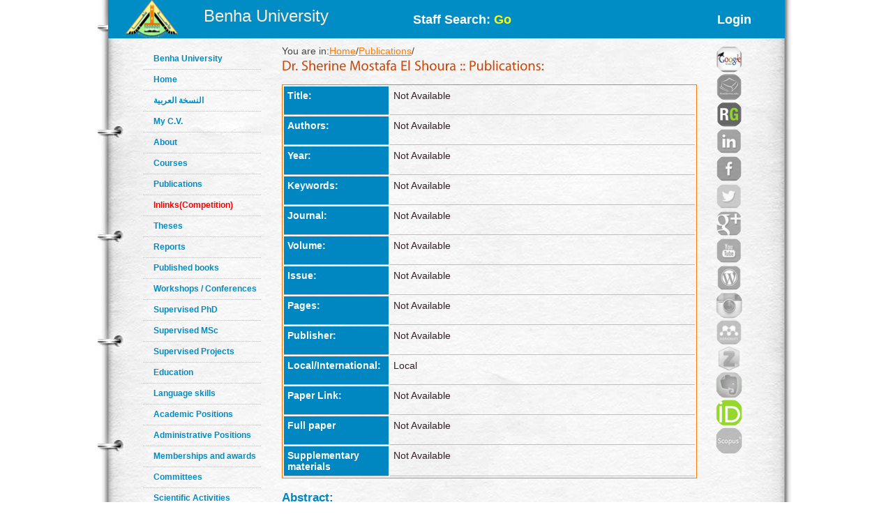

--- FILE ---
content_type: text/html; charset=utf-8
request_url: https://bu.edu.eg/staff/shereenabdelshafi9-publications/49510
body_size: 3036
content:

<!DOCTYPE html PUBLIC "-//W3C//DTD XHTML 1.0 Transitional//EN" "http://www.w3.org/TR/xhtml1/DTD/xhtml1-transitional.dtd"><html lang="en">
	<head>
	<title> Sherine Mostafa El Shoura  |Publications:</title>
	<meta name="description" content="Paper: , Author: , Year: , Faculty of Arts ,Department of English Language and Literature ,Benha University">
	<meta charset="utf-8">
	<meta name="keywords" content="Benha, Benha University, Higher education, Faculties, Colleges, E-portal, University, Students, Research, Campus, Edu e-mail, ICTP, Digital library, E-learning">
	<link rel="stylesheet" href="https://bu.edu.eg/portal/templates/staff_sites/staffcss/reset.css" type="text/css" media="all">
	<link rel="stylesheet" href="https://bu.edu.eg/portal/templates/staff_sites/staffcss/style.css" type="text/css" media="all">
	<link rel="stylesheet" href="https://bu.edu.eg/portal/templates/staff_sites/staffcss/SpryAccordion.css" type="text/css"   />
	
		<script type="text/javascript" src="https://cdnjs.cloudflare.com/ajax/libs/jquery/1.7.1/jquery.min.js"></script>
	<script type="text/javascript" src="https://bu.edu.eg/portal/templates/staff_sites/staffjs/cufon-yui.js"></script>
	<script type="text/javascript" src="https://bu.edu.eg/portal/templates/staff_sites/staffjs/cufon-replace.js"></script>
	<script type="text/javascript" src="https://bu.edu.eg/portal/templates/staff_sites/staffjs/Myriad_Pro_300.font.js"></script>
	<script type="text/javascript" src="https://bu.edu.eg/portal/templates/staff_sites/staffjs/Myriad_Pro_400.font.js"></script>
	<script type="text/javascript" src="https://bu.edu.eg/portal/templates/staff_sites/staffjs/script.js"></script>
	<script type="text/javascript" src="https://bu.edu.eg/portal/templates/staff_sites/staffjs/SpryAccordion.js" ></script>	
	
	<!-- <script>!window.jQuery && document.write(unescape("%3Cscript src="jquery-1.7.1.min.js"%3E%3C/script%3E"))</script>-->
	
	<script type="text/javascript" src="https://bu.edu.eg/portal/templates/staff_sites/staffjs/demo.js"></script>
	<script type="text/javascript" src="https://bu.edu.eg/portal/templates/staff_sites/staffjs/modernizr.js"></script>
	<script type="text/javascript" src="https://bu.edu.eg/portal/templates/staff_sites/staffjs/demo.js"></script>
	
	<!--staff photo galary-->
	<script src="https://bu.edu.eg/portal/templates/staff_sites/staffjs/jquery-1.6.1.min.js" type="text/javascript"></script>
	<!--script src="https://bu.edu.eg/portal/templates/staff_sites/staffjs/jquery.lint.js" type="text/javascript" charset="utf-8"></script-->
	<link rel="stylesheet" href="https://bu.edu.eg/portal/templates/staff_sites/staffcss/prettyPhoto.css" type="text/css" media="screen" title="prettyPhoto main stylesheet" charset="utf-8" />
	<script src="https://bu.edu.eg/portal/templates/staff_sites/staffjs/jquery.prettyPhoto.js" type="text/javascript" charset="utf-8"></script>
	<!--[if lt IE 7]>
		 <link rel="stylesheet" href="https://bu.edu.eg/portal/templates/staff_sites/staffjs/ie/ie6.css" type="text/css" media="screen">
		 <script type="text/javascript" src="https://bu.edu.eg/portal/templates/staff_sites/staffjs/ie_png.js"></script>
		 <script type="text/javascript">
			ie_png.fix(".png, footer, header nav ul li a, .nav-bg, .list li img");
		 </script>
	<![endif]-->
	<!--[if lt IE 9]>
		<script type="text/javascript" src="https://bu.edu.eg/portal/templates/staff_sites/staffjs/html5.js"></script>
	  <![endif]-->
	  <script>
  (function(i,s,o,g,r,a,m){i["GoogleAnalyticsObject"]=r;i[r]=i[r]||function(){
  (i[r].q=i[r].q||[]).push(arguments)},i[r].l=1*new Date();a=s.createElement(o),
  m=s.getElementsByTagName(o)[0];a.async=1;a.src=g;m.parentNode.insertBefore(a,m)
  })(window,document,"script","//www.google-analytics.com/analytics.js","ga");

  ga("create", "UA-30046984-1", "bu.edu.eg");
  ga("send", "pageview");

</script>
	<script type="text/javascript">
function validateForm(){
	var RequiredUser=document.search_form.RequiredUser.value;
	if(RequiredUser.indexOf(' ')>-1){
		alert('Invalid Username');
		return false;
	}
	var RequiredPassword=document.search_form.RequiredPassword.value;
	if(RequiredPassword.length <1){
		alert('Please Enter Password');			
		return false;
	}
}
</script>
	
	<script>
  window.dataLayer = window.dataLayer || [];
  function gtag(){dataLayer.push(arguments);}
  gtag("js", new Date());

  gtag("config", "UA-80109697-1");
</script>

	</head>
<body id="page1">
<div class="wrap">
<header>
<!-- header -->
<div class="container" style="background: #008cc4;height: 55px;">
<div style="width: 30%;float: left;margin-left: 25px;">

<div style=float:left>
<a href="https://bu.edu.eg/" style ="color: antiquewhite;font-size: x-large;vertical-align: -webkit-baseline-middle;text-decoration: inherit;"><img src="https://bu.edu.eg/portal/templates/staff_sites/staffimages/bulogo.png" width="75" height="55" /></a> </div>
<div style="padding-top: 5%;float:right"><a href="https://bu.edu.eg/" style ="color: antiquewhite;font-size: x-large;vertical-align: -webkit-baseline-middle;text-decoration: inherit;">Benha University</a></div>
</div>

<div class="content-wrapper2" style="float:right;font-weight: bolder;font-size: large;width: 50%;
margin-right: 5%;">
<div style="float:left;margin-top: 20px;">
<a style="text-decoration: none;color: #fff;" href="https://bu.edu.eg/portal/index.php?act=104">
Staff Search: <font style="color: yellow;">Go</font></a>
</div><div style="float:right;margin-top: 20px;">
<a style="text-decoration: none;color: #fff;" href="/staff/login/2000">Login</a></div>
</div></div>
</header>	
<div class="container">
<div style="float:left; width:100px">
<br class="clear"/>
<div style="vertical-align:bottom">
<!-- aside -->
   <aside>  
<ul class="categories" style="width:170px;text-align: left;">
<li><span><a href="https://bu.edu.eg/">Benha University</a></span></li>					
<li><span><a href="https://bu.edu.eg/staff/shereenabdelshafi9">Home</a></span></li>	
<li><span><a title="My C.V" href="/staff-ar/shereenabdelshafi9">النسخة العربية</a></span></li>
<li><span><a title="My C.V" href="/staff/shereenabdelshafi9-cv">My C.V.</a></span></li>
<li><span><a href="https://bu.edu.eg/staff/shereenabdelshafi9-about">About</a></span></li>
<li><span><a href="https://bu.edu.eg/staff/shereenabdelshafi9-courses">Courses</a></span></li>
<li><span><a href="https://bu.edu.eg/staff/shereenabdelshafi9-publications">Publications</a></span></li>
<li><span><a href="https://bu.edu.eg/staff/shereenabdelshafi9-in-Links"><font color="red" >Inlinks(Competition)</font></a></span></li>
<li><span><a href="https://bu.edu.eg/staff/shereenabdelshafi9-theses">Theses</a></span></li>
<li><span><a href="https://bu.edu.eg/staff/shereenabdelshafi9-reports">Reports</a></span></li>
<li><span><a href="https://bu.edu.eg/staff/shereenabdelshafi9-published-books">Published books</a></span></li>
<li><span><a href="https://bu.edu.eg/staff/shereenabdelshafi9-workshops&Conferences">Workshops / Conferences</a></span></li>
<li><span><a href="https://bu.edu.eg/staff/shereenabdelshafi9-supervised-PhD">Supervised PhD</a></span></li>
<li><span><a href="https://bu.edu.eg/staff/shereenabdelshafi9-supervised-MSc">Supervised MSc</a></span></li>
<li><span><a href="https://bu.edu.eg/staff/shereenabdelshafi9-supervised-Projects">Supervised Projects</a></span></li>
<li><span><a href="https://bu.edu.eg/staff/shereenabdelshafi9-education">Education</a></span></li>
<li><span><a href="https://bu.edu.eg/staff/shereenabdelshafi9-language-skills">Language skills</a></span></li>
<li><span><a href="https://bu.edu.eg/staff/shereenabdelshafi9-positions">Academic Positions</a></span></li>
<li><span><a href="https://bu.edu.eg/staff/shereenabdelshafi9-administrative-positions">Administrative Positions</a></span></li>
<li><span><a href="https://bu.edu.eg/staff/shereenabdelshafi9-memberships&awards">Memberships and awards</a></span></li>		
<li><span><a href="https://bu.edu.eg/staff/shereenabdelshafi9-committees">Committees</a></span></li>
<li><span><a href="https://bu.edu.eg/staff/shereenabdelshafi9-activities">Scientific Activities</a></span></li>
<li><span><a href="https://bu.edu.eg/staff/shereenabdelshafi9-experience">Experience</a></span></li>
<li><span><a href="https://bu.edu.eg/staff/shereenabdelshafi9-external-Links">Outgoing Links</a></span></li>
<li><span><a href="https://bu.edu.eg/staff/shereenabdelshafi9-news">News</a></span></li>
<li><span><a href="https://bu.edu.eg/staff/shereenabdelshafi9-photos">Photo Gallery</a></span></li>
<li><span><a href="https://bu.edu.eg/staff/shereenabdelshafi9-statement">Staff Statement</a></span></li>

					</ul>
				</aside>
				<br class=clear />	
</div>
</div>
				<!-- content -->
				<section id="content" style="margin: 10px;">
					<div class="content">
					<div style="width: 90%;float:left">
					   
<table align=left>
	<tr>
		<td align=left>You are in:<a href='https://bu.edu.eg/staff/shereenabdelshafi9'>Home</a>/<a href='https://bu.edu.eg/staff/shereenabdelshafi9-publications'>Publications</a>/<a href='https://bu.edu.eg/staff/shereenabdelshafi9-publications/49510'></a></td>
	</tr>
	<tr>	
		<td colspan='2'><h3 id=MainTitle>Dr.  Sherine Mostafa El Shoura   :: Publications:</h3></td>
	</tr>
</table>
<table style='width:100%;margin-bottom: 20px;float: left;' class='ViewProfElement'>
<tr>
	<td class=ViewProfElementTH>Title:</td>
	<td class=ViewProfElementTD ><div style='width:95%;text-align: justify;'>Not Available</div></td>
	</tr>
	<tr>
		<td class=ViewProfElementTH>Authors:</td>
		<td class=ViewProfElementTD>Not Available</td>
	</tr>
	<tr>
		<td class=ViewProfElementTH>Year:</td>
		<td class=ViewProfElementTD>Not Available</td>
	</tr>
	<tr>
		<td class=ViewProfElementTH>Keywords:</td>
		<td class=ViewProfElementTD>Not Available</td>
	</tr>
	<tr>
		<td class=ViewProfElementTH>Journal:</td>
		<td class=ViewProfElementTD>Not Available</td>
	</tr>
	<tr>
		<td class=ViewProfElementTH>Volume:</td>
		<td class=ViewProfElementTD>Not Available</td>
	</tr>
	<tr>
		<td class=ViewProfElementTH>Issue:</td>
		<td class=ViewProfElementTD>Not Available</td>
	</tr>
	<tr>
		<td class=ViewProfElementTH>Pages:</td>
		<td class=ViewProfElementTD>Not Available</td>
	</tr>
	<tr>
		<td class=ViewProfElementTH>Publisher:</td>
		<td class=ViewProfElementTD>Not Available</td>
	</tr>
	<tr>
		<td class=ViewProfElementTH>Local/International:</td>
		<td class=ViewProfElementTD>Local</td>
	</tr>
	<tr>
		<td class=ViewProfElementTH>Paper Link:</td>
		<td class=ViewProfElementTD>Not Available</td>
	</tr>
	<tr>
	<td class=ViewProfElementTH>Full paper</td>
	<td class=ViewProfElementTD>Not Available</td>
	</tr>
	<tr>
	<td class=ViewProfElementTH>Supplementary materials</td>
	<td class=ViewProfElementTD>Not Available</td>
	</tr>
</table>
<table width=90% align=center>
	<tr>
		<td align=left style='color: #0087c1;font-size: larger;font-weight: bold;'>Abstract:</td>
	</tr>
	<tr>
		<td align=left><p style='text-align: justify;'>	 </p></td>
	</tr>
</table>
					   </div>
					
					<div style="float:right;width: 10%;text-align:right">		<a title="Google Scholar" href="https://scholar.google.com.eg/citations?user=HNjv5fQAAAAJ&amp;hl=en" target="_blank"><img alt="Google Scholar" src="https://bu.edu.eg/portal/templates/staff_sites/staffimages/gscholar.gif" style="width:40px;border-radius: 30px;" ></a><img title="Acdemia.edu" style="width:40px;opacity: 0.5;border-radius: 30px;" src="https://bu.edu.eg/portal/templates/staff_sites/staffimages/acdemia2.png" alt="Acdemia.edu"><a title="Research Gate" href="https://www.researchgate.net/profile/Sherine_Elshoura/publications" target="_blank"><img style="width:40px;border-radius: 30px;" src="https://bu.edu.eg/portal/templates/staff_sites/staffimages/researchgate.gif" alt="Research Gate"></a><img title="Linkedin" style="width:40px;opacity: 0.5;border-radius: 30px;" src="https://bu.edu.eg/portal/templates/staff_sites/staffimages/linkedin2.png" alt="Linkedin"><img title="Facebook" style="width:40px;opacity: 0.5;border-radius: 30px;" src="https://bu.edu.eg/portal/templates/staff_sites/staffimages/facebook2.png" alt="Facebook"><img title="Twitter" style="width:40px;opacity: 0.5;border-radius: 30px;" src="https://bu.edu.eg/portal/templates/staff_sites/staffimages/twitter2.png" alt="Twitter"><img title="Google Plus" style="width:40px;opacity: 0.5;border-radius: 30px;" src="https://bu.edu.eg/portal/templates/staff_sites/staffimages/gplus2.png" alt="Google Plus"><img title="Youtube" style="width:40px;opacity: 0.5;border-radius: 30px;" src="https://bu.edu.eg/portal/templates/staff_sites/staffimages/youtube2.png" alt="Youtube"><img title="Wordpress" style="width:40px;opacity: 0.5;border-radius: 30px;" src="https://bu.edu.eg/portal/templates/staff_sites/staffimages/wordpress2.png" alt="Wordpress"><img title="Instagram" style="width:40px;opacity: 0.5;border-radius: 30px;" src="https://bu.edu.eg/portal/templates/staff_sites/staffimages/instagram2.png" alt="Instagram"><img title="Mendeley" style="width:40px;opacity: 0.5;border-radius: 30px;" src="https://bu.edu.eg/portal/templates/staff_sites/staffimages/mendeley2.png" alt="Mendeley"><img title="Zotero" style="width:40px;opacity: 0.5;border-radius: 30px;" src="https://bu.edu.eg/portal/templates/staff_sites/staffimages/zotero2.png" alt="Zotero"><img title="Evernote" style="width:40px;opacity: 0.5;border-radius: 30px;" src="https://bu.edu.eg/portal/templates/staff_sites/staffimages/evernote2.png" alt="Evernote"><a title="ORCID" href="https://orcid.org/0009-0004-8608-3018" target="_blank"><img style="width:40px;border-radius: 30px;" src="https://bu.edu.eg/portal/templates/staff_sites/staffimages/orcid.png" alt="ORCID"></a><img title="Scopus" style="width:40px;opacity: 0.5;border-radius: 30px;" src="https://bu.edu.eg/portal/templates/staff_sites/staffimages/scopus2.png" alt="Scopus">
			</div>
					</div>
	
<script type="text/javascript">
var Accordion1 = new Spry.Widget.Accordion("Accordion1");
</script>
</section>
</div>
</div>
<!-- footer -->
<footer>
	<div class="container">
	<h3 style="text-align:center;color: red;">All data on this site is under the responsibility of the faculty member</h3>
		<div class="inside">
			<div class="wrapper">
				<div class="fleft" style="font-size: 16px;">Visits Since April 2013<font style=color:#CC490C> 5499 </font> <br />
<font style="font-size: 16px;">Last updated <font style=color:#CC490C>2024-04-28</font></font> </div>
				<div class="aligncenter">Benha University © 2019</div>
				<div style="float: right;margin-right: 120px;">Designed and developed by portal team - <a href="https://bu.edu.eg/">Benha University</a> <br/></div>
			</div>
		</div>
	</div>
</footer>
		<script type="text/javascript"> Cufon.now(); </script>
		<script>!window.jQuery && document.write(unescape('%3Cscript src="jquery-1.7.1.min.js"%3E%3C/script%3E'))</script>

	
	
	</body>
</html>
